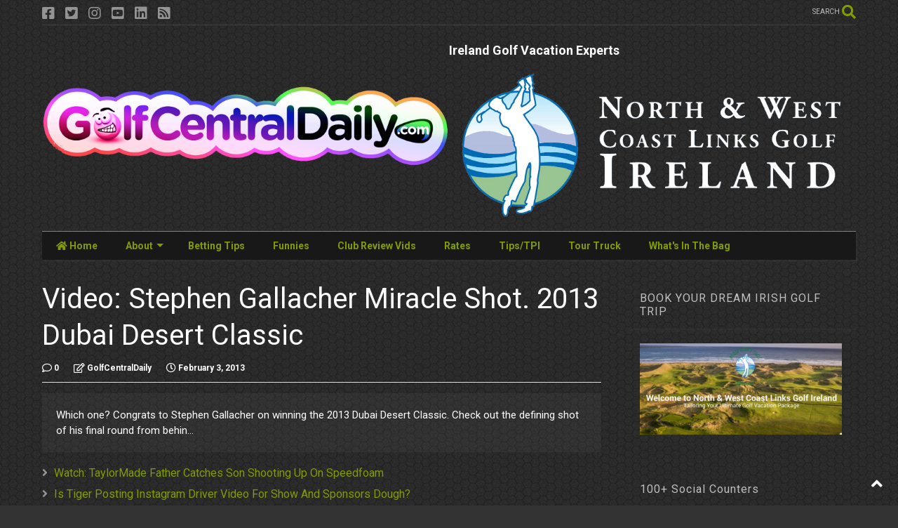

--- FILE ---
content_type: text/javascript; charset=UTF-8
request_url: https://www.golfcentraldaily.com/feeds/posts/default/-/Video?max-results=4&start-index=265&alt=json-in-script&callback=jQuery224031950656225435003_1768880389537&_=1768880389538
body_size: 10204
content:
// API callback
jQuery224031950656225435003_1768880389537({"version":"1.0","encoding":"UTF-8","feed":{"xmlns":"http://www.w3.org/2005/Atom","xmlns$openSearch":"http://a9.com/-/spec/opensearchrss/1.0/","xmlns$blogger":"http://schemas.google.com/blogger/2008","xmlns$georss":"http://www.georss.org/georss","xmlns$gd":"http://schemas.google.com/g/2005","xmlns$thr":"http://purl.org/syndication/thread/1.0","id":{"$t":"tag:blogger.com,1999:blog-7321519672776175452"},"updated":{"$t":"2026-01-16T00:46:38.344+00:00"},"category":[{"term":"Video"},{"term":"2013 Video"},{"term":"funny"},{"term":"2013 funny"},{"term":"bet"},{"term":"witb"},{"term":"what's in the bag"},{"term":"satire"},{"term":"Parody"},{"term":"Betting Tips"},{"term":"whats in the bag"},{"term":"Donal Hughes"},{"term":"Irish Examiner"},{"term":"Golf Betting"},{"term":"Golf Humour"},{"term":"Spindoctor"},{"term":"Golf Funny"},{"term":"Donal+Hughes"},{"term":"Tiger Woods"},{"term":"Golf Personality"},{"term":"Golf+Humour"},{"term":"Golf Tips"},{"term":"Golf+Funny"},{"term":"golf betting tips"},{"term":"Dr and the Medic"},{"term":"In the bag"},{"term":"equipment"},{"term":"Ryder Cup"},{"term":"masters"},{"term":"on the tour truck"},{"term":"wayne's world of fitness"},{"term":"betting"},{"term":"tiger woods dvd torrent downlaod"},{"term":"tiger woods wii torrent"},{"term":"Course Review"},{"term":"Funny golf ad"},{"term":"Rory McIlroy"},{"term":"european tour golf tips"},{"term":"tiger woods instruction dvd torrent"},{"term":"us open"},{"term":"ben hogan full dvd  torrent"},{"term":"best golf torrents"},{"term":"humour"},{"term":"wayne o'callaghan golf"},{"term":"Padraig Harrington"},{"term":"bet your balls"},{"term":"boylesports golf tips"},{"term":"golf predictions"},{"term":"golfcentraldaily"},{"term":"hot equipment"},{"term":"paddypower golf tips"},{"term":"secrets of the short game torrent"},{"term":"Shane Lowry"},{"term":"augusta"},{"term":"derek murray"},{"term":"driving tips"},{"term":"final round highlights"},{"term":"foregolf"},{"term":"rory mcilroy witb"},{"term":"secrets of the short game torrent download"},{"term":"setanta golf"},{"term":"the masters"},{"term":"what's in the bag Rory McIlory"},{"term":"Dustin Johnson"},{"term":"Free Golf"},{"term":"Golfing Legend"},{"term":"How it's made"},{"term":"Ireland"},{"term":"Jon Rahm"},{"term":"Killeen Castle"},{"term":"Lough Erne Golf Resort"},{"term":"Masters Champion"},{"term":"PGA tour betting"},{"term":"foregolf.ie"},{"term":"free setanta sports quiz"},{"term":"game improvement tip"},{"term":"golf"},{"term":"pga tour highlights 2010"},{"term":"quail hollow"},{"term":"sergio"},{"term":"sergio garcia witb"},{"term":"tailored shorts"},{"term":"what's in the bag Tiger Woods"},{"term":"2010 us masters"},{"term":"3 irish open; spindoctor"},{"term":"Estoril Open Betting"},{"term":"Harrington Vs McIlroy"},{"term":"K Club Smurfit Course Review"},{"term":"Killeen Castle Fourball Voucher"},{"term":"LIV Golf"},{"term":"Lesson"},{"term":"Nike"},{"term":"Phil Bonham"},{"term":"R9 Driver"},{"term":"Rick Veitch"},{"term":"Rules of golf quiz"},{"term":"Shell Houston Open"},{"term":"Tiger Woods witb"},{"term":"Titleist"},{"term":"Tour Truck"},{"term":"US Masters 2010"},{"term":"Y.E. Yang"},{"term":"ballinrobe golf club"},{"term":"baltray"},{"term":"bloggy underfoot the spindoctor's view"},{"term":"boo"},{"term":"classic"},{"term":"darren clarke"},{"term":"european tour golf"},{"term":"gareth maybin"},{"term":"golf holiday"},{"term":"golf odds"},{"term":"golf vacation"},{"term":"golfcentral daily facebook"},{"term":"holly sonders"},{"term":"irish open"},{"term":"k club"},{"term":"kenny perry"},{"term":"lough erne course review"},{"term":"monty"},{"term":"pga show demo day"},{"term":"ryder cup team selection"},{"term":"sergio garcia"},{"term":"shaft skinz"},{"term":"south africa"},{"term":"the open"},{"term":"tiger"},{"term":"tpi fitness"},{"term":"trevor immelman"},{"term":"us masters"},{"term":"us open blog"},{"term":"us tour betting tips"},{"term":"uspga tour tips"},{"term":"what"},{"term":"2009 season golf highlights"},{"term":"2010 masters highlights"},{"term":"2010 witb Ian Poulter"},{"term":"2014 Volvo Golf Champions Betting Tips and Expert Picks"},{"term":"2024 Masters"},{"term":"3 irish open tips"},{"term":"430 metre par 3"},{"term":"Acushnet"},{"term":"Alvaro Quiros"},{"term":"Alvaro Quiros - konica minolta biz hub swing vision"},{"term":"Amendoeira Review"},{"term":"Andy Campbell"},{"term":"Anthony Kim witb"},{"term":"Anthony Wall"},{"term":"Appleby"},{"term":"Arnold Palmer Invitaional and Andalucia Open Betting Tips"},{"term":"BMW PGA Championship 2010"},{"term":"BMW PGA Championship Tips"},{"term":"Ballantine's Championship Final Round Results"},{"term":"Ben hogan"},{"term":"Best golf tips"},{"term":"Bob Hope Classic Final Round Highlights 2010"},{"term":"Bob Menery"},{"term":"Byron Nelson Tips"},{"term":"Camillo Villegas"},{"term":"Camillo Villegas witb"},{"term":"Camilo Villegas Spiderman"},{"term":"Castano"},{"term":"Castleknock Review"},{"term":"Chris Wood witb"},{"term":"Cyprus Golf"},{"term":"Daniel Gendreau"},{"term":"Darren Clarke and Lee Westwood Golf Clinic Video"},{"term":"David Glynn"},{"term":"Dizzee Rascal"},{"term":"Doonbeg"},{"term":"Dr"},{"term":"Duelling Drivers"},{"term":"Each Way Golf Betting Picks"},{"term":"Eamonn Kenneally"},{"term":"Estes"},{"term":"European Tour golf betting tips"},{"term":"European Tour: 2010 Abu Dhabi golf championship final round highlights"},{"term":"Footjoy"},{"term":"Forsyth"},{"term":"Fred Couples witb 2010"},{"term":"Funny pic"},{"term":"Fuuny"},{"term":"Gary Boyd"},{"term":"Genesis Open"},{"term":"Genzon course review"},{"term":"Golf Morocco"},{"term":"Golf Vacations Ireland"},{"term":"Golf betting predictions"},{"term":"HIdeki"},{"term":"Happy Gilmore"},{"term":"Hogan's 5 lessons"},{"term":"Ian Poulter Fun"},{"term":"Ian poulter barclays singapore open"},{"term":"Irish amateur golf"},{"term":"Irish senior's open 2010"},{"term":"JB Carr"},{"term":"Jack Nicklaus"},{"term":"Jack Nicklaus Video"},{"term":"Jim Nantz"},{"term":"Jimenezd"},{"term":"Joe Carr"},{"term":"John Daly"},{"term":"John Patrick Daly"},{"term":"Johnny O'Shea"},{"term":"Jose Manuel Lara"},{"term":"K C"},{"term":"K Club Ryder Cup Memories"},{"term":"Kelan MacDonagh"},{"term":"Lee Valley Scratch Cup"},{"term":"Legends Golf Resort"},{"term":"Lorena ochoa"},{"term":"Louis Copeland"},{"term":"Luke Donald"},{"term":"Luke Donald witb"},{"term":"Markus Brier"},{"term":"Martin Greeves"},{"term":"Martin Kaymer"},{"term":"Masters Immelman"},{"term":"Masters of Their Universe"},{"term":"Natalie Gulbis Stretching"},{"term":"Niall Gorey_Irish Amateur witb 2010"},{"term":"Oceanico Faldo Course"},{"term":"Oceanico O'Connor Course"},{"term":"Oceanico Review"},{"term":"Oceanico portugal golf holiday"},{"term":"PGA Tou"},{"term":"Padraig Harrington 2010 Masters Interview"},{"term":"Padraig Harrington Equipment Wilson Staff"},{"term":"Patrick Reed"},{"term":"Paul Cutler"},{"term":"Paul Dunne"},{"term":"Pebble Beach Pro  Am 2010"},{"term":"Phil Mickelson vid"},{"term":"Phil Mickelson witb"},{"term":"Phoenix Open 2010"},{"term":"Platinum One"},{"term":"Portugal Masters Betting Tips"},{"term":"Press conference"},{"term":"Pro V1"},{"term":"Pro V1x"},{"term":"Qatar Masters Golf 2010 betting tips"},{"term":"Richard Green"},{"term":"Rob Hogan"},{"term":"Robin Williams Golf Pure Comedy Gold"},{"term":"Rory McIlroy Konica Minolta Slow Mo Swing Vision"},{"term":"Santa Sack Golf Christmas Present Ideas Donal Hughes Spindoctor Irish Examiner"},{"term":"Seam Barry"},{"term":"Seve"},{"term":"Shell Houston Open Betting"},{"term":"Solheim Cup"},{"term":"Sppedgolf"},{"term":"Stephen Riley"},{"term":"Stewart Cink witb"},{"term":"Storm"},{"term":"Stricker"},{"term":"The Duel On the Lough"},{"term":"The Lough Erne Challenge"},{"term":"The players championship"},{"term":"Tiger Woods Bethpage 2002"},{"term":"Tiger Woods Caddyshack Video"},{"term":"Tiger attack"},{"term":"Top european tour tipster"},{"term":"US Masters 2010 Betting Preview"},{"term":"US Masters Golf 2010 Betting Tips"},{"term":"US PGA Champion 2010"},{"term":"US masters betting post mortem"},{"term":"Uro Club"},{"term":"Valderrama"},{"term":"Vijay"},{"term":"Vijay and Boo Ad"},{"term":"Vilamoura Golf"},{"term":"What's In Fred Couples Bag 2010"},{"term":"What's In the Bag 2010 Fred Couples"},{"term":"What's in the bag ernie els"},{"term":"What’s In The Bag 2010 Rickie Fowler"},{"term":"Women's British Open Awards"},{"term":"Yang's Hybrid"},{"term":"accenture match play 2010 tips"},{"term":"anders hansen witb"},{"term":"andy roberts"},{"term":"angel cabrera witb"},{"term":"anthony hopkins talks about the USPGA on Sky HD"},{"term":"anthony kim"},{"term":"april fools golf"},{"term":"aqua-man"},{"term":"avantha masters 2010 final round highlights"},{"term":"avantha masters betting tips"},{"term":"baddeley"},{"term":"barack obama pic funny"},{"term":"ben curtis witb"},{"term":"betfair"},{"term":"betfair ballentine's championship 2010  golf betting tips"},{"term":"betfair golf tips"},{"term":"betfair verizon heritage betting tips"},{"term":"bettng tips"},{"term":"bmw international open tips"},{"term":"brent graham"},{"term":"british open 2010 qualifying"},{"term":"british open tips"},{"term":"cabrera"},{"term":"canadian open"},{"term":"catalunya"},{"term":"cheap green fees"},{"term":"china open"},{"term":"chuck couch"},{"term":"cleveland niblick review"},{"term":"colonial betting tips"},{"term":"crystal swing"},{"term":"danny willett"},{"term":"darren clarke porsche"},{"term":"darren clarke taylormade setanta ryder cup oceanico faldo dc60 golf irish open"},{"term":"darren clarke what's in the bag"},{"term":"darren clarke witb"},{"term":"davis"},{"term":"day 4 highlights"},{"term":"dc60"},{"term":"draft kings"},{"term":"draft kngs"},{"term":"dubai desert classic 2010"},{"term":"dubai desert classic betting preview"},{"term":"dubai world championship preview"},{"term":"dustin"},{"term":"each way betting"},{"term":"edfors"},{"term":"european Tour"},{"term":"european open betting tips"},{"term":"european tour highlights"},{"term":"european tour live scoring"},{"term":"european tour odds"},{"term":"fail"},{"term":"faldo"},{"term":"film"},{"term":"final round"},{"term":"fitness"},{"term":"floyd"},{"term":"footjoy icons"},{"term":"funny golf news"},{"term":"funny golf pic"},{"term":"funny golf video"},{"term":"funny."},{"term":"garia"},{"term":"golf betting strategy"},{"term":"golf central"},{"term":"golf channel"},{"term":"golf course review"},{"term":"golf digest"},{"term":"golf glider"},{"term":"golf ireland"},{"term":"golf live event"},{"term":"golf resort"},{"term":"golf shaft stiffness scale"},{"term":"golfcentraldaily.com"},{"term":"graeme mcdowell witb"},{"term":"harrington suit"},{"term":"he drinks tequila"},{"term":"highlights"},{"term":"hoch"},{"term":"ian poulter video"},{"term":"irish examiner golf"},{"term":"irish examiner golf spindoctor"},{"term":"jimmy kimmel"},{"term":"joburg Open tips"},{"term":"kenny perry witb"},{"term":"kevin phelan"},{"term":"langer"},{"term":"lanzarote golf"},{"term":"lee valley betting preview"},{"term":"lee westwood witb"},{"term":"letter to shane lowry"},{"term":"louis oosthuizen witb"},{"term":"madrid masters tips"},{"term":"make the putt bra"},{"term":"marcus fraser"},{"term":"mark brown"},{"term":"masters weather"},{"term":"matteo manassero"},{"term":"mcginley"},{"term":"mcgrane"},{"term":"memorial tips"},{"term":"mikael lundeberg"},{"term":"mizuno"},{"term":"monty moobs"},{"term":"munster"},{"term":"must have golf gear"},{"term":"new nike tiger woods commercial with father"},{"term":"nick watney witb"},{"term":"nike SQ Dymo2 str8-Fit Driver"},{"term":"nike tiger father"},{"term":"norman"},{"term":"northern trust open 2010 final round highlights"},{"term":"olazabal"},{"term":"open de espana"},{"term":"pablo martin"},{"term":"pelz"},{"term":"pga"},{"term":"pga championship"},{"term":"pga show demo day rory mcilroy donal hughes mike dobbyn irish examiner spindoctor"},{"term":"phil mickelson"},{"term":"postmortem"},{"term":"poulter"},{"term":"premier-licensing"},{"term":"president's cup"},{"term":"prointhebag"},{"term":"qatar Masters 2010"},{"term":"quail hollow betting tips 2010"},{"term":"rbc heritage"},{"term":"retire"},{"term":"rex hoggard"},{"term":"richie ramsey controversial"},{"term":"ricky barnes funny"},{"term":"robocup"},{"term":"roe"},{"term":"ron sirak"},{"term":"rory leonard what's in the bag"},{"term":"rory leonard witb"},{"term":"ross fisher witb"},{"term":"shell houston open 2010 final round highlights"},{"term":"shell houston open 2010 prediction"},{"term":"shingo"},{"term":"simon cowell on golf"},{"term":"simon dyson witb"},{"term":"skinz"},{"term":"sky sports golf"},{"term":"speedgolf"},{"term":"srixon z star ball review"},{"term":"st jude classic tips"},{"term":"stack and tilt"},{"term":"stats"},{"term":"str8-fit driver"},{"term":"stuart appleby witb"},{"term":"stunt"},{"term":"sungjae Im WITB"},{"term":"the adare manor golf challenge"},{"term":"tiger rubik cube"},{"term":"tiger vanity fair"},{"term":"tiger woods isleworth espn interview with Tom Ronaldi March 21st 2010"},{"term":"tiger woods plate collection"},{"term":"tiger woods song"},{"term":"tiger woods spotted sex addiction clinic hattiesburg mississippi"},{"term":"tiger woods what's in the bag"},{"term":"tiger woods wins british open"},{"term":"time to golf"},{"term":"tom watson clinic"},{"term":"tommy fleetwood"},{"term":"tony q'aja"},{"term":"tour warp"},{"term":"training aid"},{"term":"travelers championship tips"},{"term":"us master betting results"},{"term":"us masters 2010 green jacket awards"},{"term":"us pga tour"},{"term":"valero texas open 2010 betting tips"},{"term":"valero texas open tips"},{"term":"verizon heritage"},{"term":"videom funny"},{"term":"wales open tips"},{"term":"weird golf news"},{"term":"wells fargo"},{"term":"west of ireland golf 2010"},{"term":"westwood"},{"term":"westwood suit"},{"term":"wgc ca championship 2010 tips"},{"term":"what's in angel cabrera's bag"},{"term":"what's in lee westwood's bag"},{"term":"what's in peter lawrie's bag"},{"term":"what's in ross fisher's bag"},{"term":"what's in simon dyson's bag"},{"term":"what's in the bag 2010 Charl Schwartzel"},{"term":"what's in the bag 2010 Cian Curley"},{"term":"what's in the bag 2010 Louis Oosthuizen"},{"term":"what's in the bag 2010 Matteo Manassero"},{"term":"what's in the bag 2010 Rhys Davies"},{"term":"what's in the bag 2010 Y.E. Yang"},{"term":"what's in the bag Justin Rose"},{"term":"what's in the bag Kenny Perry"},{"term":"what's in the bag Patrick Reed"},{"term":"what's in the bag angel cabrera"},{"term":"what's in the bag nick dougherty"},{"term":"what's in the bag ross fisher"},{"term":"what's in the bag simon dyson"},{"term":"what's in the bag stuart appleby"},{"term":"what'sin the bag"},{"term":"winter golf special offers"},{"term":"witb 2010 Ross Fisher"},{"term":"witb Francesco Molinari 2010"},{"term":"witb Jim Furyk 2010"},{"term":"witb Peter Lawrie 2010"},{"term":"witb edoardo molinari 2010"},{"term":"witb matt kuchar 2010"},{"term":"witb rory mcilroy 2010"},{"term":"witb rory mcilroy 2012"},{"term":"woody austin"}],"title":{"type":"text","$t":"GolfCentralDaily | Golf Parody Fun Gossip Jokes Betting Tips"},"subtitle":{"type":"html","$t":"Uncensored Golf News - Golf Humour - Golf Satire - Golf Betting Tips - What's In The Bag - Golf Equipment News -  PGA Tour - European Tour - GolfBabes - Golf Highlights - Not The Golf Channel - Course Reviews - Tour Diary - Rory McIlroy News - Tiger Woods News"},"link":[{"rel":"http://schemas.google.com/g/2005#feed","type":"application/atom+xml","href":"https:\/\/www.golfcentraldaily.com\/feeds\/posts\/default"},{"rel":"self","type":"application/atom+xml","href":"https:\/\/www.blogger.com\/feeds\/7321519672776175452\/posts\/default\/-\/Video?alt=json-in-script\u0026start-index=265\u0026max-results=4"},{"rel":"alternate","type":"text/html","href":"https:\/\/www.golfcentraldaily.com\/search\/label\/Video"},{"rel":"hub","href":"http://pubsubhubbub.appspot.com/"},{"rel":"previous","type":"application/atom+xml","href":"https:\/\/www.blogger.com\/feeds\/7321519672776175452\/posts\/default\/-\/Video\/-\/Video?alt=json-in-script\u0026start-index=261\u0026max-results=4"},{"rel":"next","type":"application/atom+xml","href":"https:\/\/www.blogger.com\/feeds\/7321519672776175452\/posts\/default\/-\/Video\/-\/Video?alt=json-in-script\u0026start-index=269\u0026max-results=4"}],"author":[{"name":{"$t":"GolfCentralDaily"},"uri":{"$t":"http:\/\/www.blogger.com\/profile\/07701580566077478087"},"email":{"$t":"noreply@blogger.com"},"gd$image":{"rel":"http://schemas.google.com/g/2005#thumbnail","width":"16","height":"16","src":"https:\/\/img1.blogblog.com\/img\/b16-rounded.gif"}}],"generator":{"version":"7.00","uri":"http://www.blogger.com","$t":"Blogger"},"openSearch$totalResults":{"$t":"1033"},"openSearch$startIndex":{"$t":"265"},"openSearch$itemsPerPage":{"$t":"4"},"entry":[{"id":{"$t":"tag:blogger.com,1999:blog-7321519672776175452.post-7982408299724398853"},"published":{"$t":"2017-10-26T08:30:00.000+01:00"},"updated":{"$t":"2017-10-26T08:30:25.557+01:00"},"category":[{"scheme":"http://www.blogger.com/atom/ns#","term":"Video"}],"title":{"type":"text","$t":"Video: European Tour Omit Russell Knox From WGC HSBC Teaser Prompting Twitter Bants"},"content":{"type":"html","$t":"It was only when Russell Knox retweeted the European Tour's WGC HSBC teaser that I picked up on the fact that European Tour had completely ignored him in the video.\u003Cbr \/\u003E\n\u003Cbr \/\u003E\n\u003Cdiv class=\"separator\" style=\"clear: both; text-align: center;\"\u003E\n\u003Ca href=\"https:\/\/blogger.googleusercontent.com\/img\/b\/R29vZ2xl\/AVvXsEgTeKRPPj9taZAPcqmUfyuucQmphaPXuSLIXFrvoTMU-hSJqHdynWR6wIw_pHP7-gXFSrsAxiuFMb8jCH-bmvnDaaHNYd5w6MsabCF6q7dMETaH4zTV_PDVeOaVweUeWQR0jlhooBJQV8g\/s1600\/knox+omission.png\" imageanchor=\"1\" style=\"margin-left: 1em; margin-right: 1em;\"\u003E\u003Cimg border=\"0\" data-original-height=\"353\" data-original-width=\"640\" src=\"https:\/\/blogger.googleusercontent.com\/img\/b\/R29vZ2xl\/AVvXsEgTeKRPPj9taZAPcqmUfyuucQmphaPXuSLIXFrvoTMU-hSJqHdynWR6wIw_pHP7-gXFSrsAxiuFMb8jCH-bmvnDaaHNYd5w6MsabCF6q7dMETaH4zTV_PDVeOaVweUeWQR0jlhooBJQV8g\/s1600\/knox+omission.png\" \/\u003E\u003C\/a\u003E\u003C\/div\u003E\n\u003Cbr \/\u003E\n\u003Cbr \/\u003E\nIt goes 2013 Dustin Johnson, 2014 Bubba Watson and 2016 Hideki Matsuyama with no mention of Knox.\u003Cbr \/\u003E\n\u003Cbr \/\u003E\n\u003Cblockquote class=\"twitter-video\" data-lang=\"en\"\u003E\n\u003Cdiv dir=\"ltr\" lang=\"en\"\u003E\nWelcome to Day 1...\u003Ca href=\"https:\/\/twitter.com\/hashtag\/HSBCChampions?src=hash\u0026amp;ref_src=twsrc%5Etfw\"\u003E#HSBCChampions\u003C\/a\u003E \u003Ca href=\"https:\/\/t.co\/OZ0mmvGeXW\"\u003Epic.twitter.com\/OZ0mmvGeXW\u003C\/a\u003E\u003C\/div\u003E\n— The European Tour (@EuropeanTour) \u003Ca href=\"https:\/\/twitter.com\/EuropeanTour\/status\/923325570334670848?ref_src=twsrc%5Etfw\"\u003EOctober 25, 2017\u003C\/a\u003E\u003C\/blockquote\u003E\n\u003Cscript async=\"\" charset=\"utf-8\" src=\"https:\/\/platform.twitter.com\/widgets.js\"\u003E\u003C\/script\u003E\u003Cbr \/\u003E\n\u003Cbr \/\u003E\nHe wasn't happy. Russell tweeted.\u003Cbr \/\u003E\n\u003Cbr \/\u003E\n\u003Cdiv class=\"separator\" style=\"clear: both; text-align: center;\"\u003E\n\u003Ca href=\"https:\/\/blogger.googleusercontent.com\/img\/b\/R29vZ2xl\/AVvXsEgun1mBZkrBUDRyOQmPeUFbHLj1mH8AQvF9z9IiPHO7CgRXj9FVyb1g5l6ka8YmH6UKTuG3b1L2iCW0ckP04RsoEBqnNLpjQiYGwull8Egq2LrSuoHDJoTUKxA1Kn2PFGQusuQxoUq5zwU\/s1600\/knox+tweet.png\" imageanchor=\"1\" style=\"margin-left: 1em; margin-right: 1em;\"\u003E\u003Cimg border=\"0\" data-original-height=\"249\" data-original-width=\"640\" src=\"https:\/\/blogger.googleusercontent.com\/img\/b\/R29vZ2xl\/AVvXsEgun1mBZkrBUDRyOQmPeUFbHLj1mH8AQvF9z9IiPHO7CgRXj9FVyb1g5l6ka8YmH6UKTuG3b1L2iCW0ckP04RsoEBqnNLpjQiYGwull8Egq2LrSuoHDJoTUKxA1Kn2PFGQusuQxoUq5zwU\/s1600\/knox+tweet.png\" \/\u003E\u003C\/a\u003E\u003C\/div\u003E\n\u003Cbr \/\u003E\n\u003Cbr \/\u003E\nIn fairness to the Tour, they were quick to reply with a gif.\u003Cbr \/\u003E\n\u003Cbr \/\u003E\n\u003Cdiv class=\"separator\" style=\"clear: both; text-align: center;\"\u003E\n\u003Ca href=\"https:\/\/blogger.googleusercontent.com\/img\/b\/R29vZ2xl\/AVvXsEjVveoD3A7xZwabPeO6Bh48c0b7ow_ngheCDWoPshewYQpKR1BmeKpwGDBbqH4RYXlsqkdQ9BRE7jvJtBM-d6nfch8ndjZQMNzbA5Nz9f3tgsJP1KXLmol4k6SrC_DvXvTmxpD8qVt9oik\/s1600\/knox+tweet+2.png\" imageanchor=\"1\" style=\"margin-left: 1em; margin-right: 1em;\"\u003E\u003Cimg border=\"0\" data-original-height=\"761\" data-original-width=\"640\" src=\"https:\/\/blogger.googleusercontent.com\/img\/b\/R29vZ2xl\/AVvXsEjVveoD3A7xZwabPeO6Bh48c0b7ow_ngheCDWoPshewYQpKR1BmeKpwGDBbqH4RYXlsqkdQ9BRE7jvJtBM-d6nfch8ndjZQMNzbA5Nz9f3tgsJP1KXLmol4k6SrC_DvXvTmxpD8qVt9oik\/s1600\/knox+tweet+2.png\" \/\u003E\u003C\/a\u003E\u003C\/div\u003E\n\u003Cbr \/\u003E\n\u003Cbr \/\u003E\n\u003Cbr \/\u003E\nJoin the\u0026nbsp;\u003Ca href=\"https:\/\/www.facebook.com\/pages\/Golfcentral-Daily\/731385656972053\" target=\"_blank\"\u003EGolfCentralDaily community on Facebook Here\u003C\/a\u003E\u0026nbsp;and on\u0026nbsp;\u003Ca href=\"https:\/\/twitter.com\/golfcentraldoc\" target=\"_blank\"\u003ETwitter Here\u003C\/a\u003E.  \u003Ca class=\"twitter-follow-button\" data-show-count=\"true\" data-size=\"medium\" href=\"https:\/\/twitter.com\/golfcentraldoc\"\u003EFollow @golfcentraldoc\u003C\/a\u003E \u003Cscript\u003E!function(d,s,id){var js,fjs=d.getElementsByTagName(s)[0];if(!d.getElementById(id)){js=d.createElement(s);js.id=id;js.src=\"\/\/platform.twitter.com\/widgets.js\";fjs.parentNode.insertBefore(js,fjs);}}(document,\"script\",\"twitter-wjs\");\u003C\/script\u003E  \u003Cbr \/\u003E\n\u003Cdiv class=\"separator\" style=\"clear: both; text-align: center;\"\u003E\n\u003Ca href=\"https:\/\/twitter.com\/golfcentraldoc\" imageanchor=\"1\" style=\"margin-left: 1em; margin-right: 1em;\"\u003E\u003Cimg border=\"0\" height=\"73\" src=\"https:\/\/blogger.googleusercontent.com\/img\/b\/R29vZ2xl\/AVvXsEi7_ZJ7_xEIASaG5pArnTHoYcQ68rvFFRvHjrlV_0fskHDOFgp2z319Lz5d30RUne1vsSpWultFsX2ykfB_ppdhIq2CzToq08ruX5zQFM___Fp5RR2HNiWCvxu8-tfh8LBPKofJycLMUCkX\/s320\/twitter+button.jpg\" width=\"320\" \/\u003E\u003C\/a\u003E\u003C\/div\u003E\n"},"link":[{"rel":"replies","type":"application/atom+xml","href":"https:\/\/www.golfcentraldaily.com\/feeds\/7982408299724398853\/comments\/default","title":"Post Comments"},{"rel":"replies","type":"text/html","href":"https:\/\/www.golfcentraldaily.com\/2017\/10\/video-european-tour-omit-russell-knox.html#comment-form","title":"0 Comments"},{"rel":"edit","type":"application/atom+xml","href":"https:\/\/www.blogger.com\/feeds\/7321519672776175452\/posts\/default\/7982408299724398853"},{"rel":"self","type":"application/atom+xml","href":"https:\/\/www.blogger.com\/feeds\/7321519672776175452\/posts\/default\/7982408299724398853"},{"rel":"alternate","type":"text/html","href":"https:\/\/www.golfcentraldaily.com\/2017\/10\/video-european-tour-omit-russell-knox.html","title":"Video: European Tour Omit Russell Knox From WGC HSBC Teaser Prompting Twitter Bants"}],"author":[{"name":{"$t":"GolfCentralDaily"},"uri":{"$t":"http:\/\/www.blogger.com\/profile\/07701580566077478087"},"email":{"$t":"noreply@blogger.com"},"gd$image":{"rel":"http://schemas.google.com/g/2005#thumbnail","width":"16","height":"16","src":"https:\/\/img1.blogblog.com\/img\/b16-rounded.gif"}}],"media$thumbnail":{"xmlns$media":"http://search.yahoo.com/mrss/","url":"https:\/\/blogger.googleusercontent.com\/img\/b\/R29vZ2xl\/AVvXsEgTeKRPPj9taZAPcqmUfyuucQmphaPXuSLIXFrvoTMU-hSJqHdynWR6wIw_pHP7-gXFSrsAxiuFMb8jCH-bmvnDaaHNYd5w6MsabCF6q7dMETaH4zTV_PDVeOaVweUeWQR0jlhooBJQV8g\/s72-c\/knox+omission.png","height":"72","width":"72"},"thr$total":{"$t":"0"}},{"id":{"$t":"tag:blogger.com,1999:blog-7321519672776175452.post-394229072625693662"},"published":{"$t":"2017-10-19T09:24:00.000+01:00"},"updated":{"$t":"2017-10-19T09:24:29.307+01:00"},"category":[{"scheme":"http://www.blogger.com/atom/ns#","term":"funny"},{"scheme":"http://www.blogger.com/atom/ns#","term":"Video"}],"title":{"type":"text","$t":"Watch: TaylorMade Father Catches Son Shooting Up On Speedfoam"},"content":{"type":"html","$t":"This review from \u003Ca href=\"https:\/\/www.youtube.com\/channel\/UC-DLf-HLfKSbSEOHljhdPpA\/videos\" target=\"_blank\"\u003EFried Eggs Golf\u003C\/a\u003E popped on one of my timelines today and I'm glad it did. \u0026nbsp;It's absolutely brilliant!\u003Cbr \/\u003E\n\u003Cbr \/\u003E\n\u003Cdiv class=\"separator\" style=\"clear: both; text-align: center;\"\u003E\n\u003Ca href=\"https:\/\/blogger.googleusercontent.com\/img\/b\/R29vZ2xl\/AVvXsEj24R0UrMzLJBmWzcJq5ALY6f1T5MKYvpPXp7ezUqbcbHnpyXY1aPKGfpZPS1low0r9DBjh9Ik1abNjL-tDdDZ8JuGn3ZiP0avr17ctx5nrd8UZViPYazcNuu8yuYH0Ds7BoeWzcq5Qdrs\/s1600\/p790+fried+eggs.png\" imageanchor=\"1\" style=\"margin-left: 1em; margin-right: 1em;\"\u003E\u003Cimg border=\"0\" data-original-height=\"351\" data-original-width=\"640\" src=\"https:\/\/blogger.googleusercontent.com\/img\/b\/R29vZ2xl\/AVvXsEj24R0UrMzLJBmWzcJq5ALY6f1T5MKYvpPXp7ezUqbcbHnpyXY1aPKGfpZPS1low0r9DBjh9Ik1abNjL-tDdDZ8JuGn3ZiP0avr17ctx5nrd8UZViPYazcNuu8yuYH0Ds7BoeWzcq5Qdrs\/s1600\/p790+fried+eggs.png\" \/\u003E\u003C\/a\u003E\u003C\/div\u003E\n\u003Cbr \/\u003E\n\u003Cbr \/\u003E\nAs somebody who reviews clubs on video for a living, I know how hard it is to make them different and interesting. But this guy, Randy I think his name is, is on a different level!!\u003Cbr \/\u003E\n\u003Cbr \/\u003E\nEnjoy.\u003Cbr \/\u003E\n\u003Cbr \/\u003E\n\u003Ciframe allowfullscreen=\"\" frameborder=\"0\" height=\"315\" src=\"https:\/\/www.youtube.com\/embed\/N_1AoeUxTWM\" width=\"560\"\u003E\u003C\/iframe\u003E\u003Cbr \/\u003E\n\u003Cbr \/\u003E\nJoin the\u0026nbsp;\u003Ca href=\"https:\/\/www.facebook.com\/pages\/Golfcentral-Daily\/731385656972053\" target=\"_blank\"\u003EGolfCentralDaily community on Facebook Here\u003C\/a\u003E\u0026nbsp;and on\u0026nbsp;\u003Ca href=\"https:\/\/twitter.com\/golfcentraldoc\" target=\"_blank\"\u003ETwitter Here\u003C\/a\u003E.  \u003Ca class=\"twitter-follow-button\" data-show-count=\"true\" data-size=\"medium\" href=\"https:\/\/twitter.com\/golfcentraldoc\"\u003EFollow @golfcentraldoc\u003C\/a\u003E \u003Cscript\u003E!function(d,s,id){var js,fjs=d.getElementsByTagName(s)[0];if(!d.getElementById(id)){js=d.createElement(s);js.id=id;js.src=\"\/\/platform.twitter.com\/widgets.js\";fjs.parentNode.insertBefore(js,fjs);}}(document,\"script\",\"twitter-wjs\");\u003C\/script\u003E  \u003Cbr \/\u003E\n\u003Cdiv class=\"separator\" style=\"clear: both; text-align: center;\"\u003E\n\u003Ca href=\"https:\/\/twitter.com\/golfcentraldoc\" imageanchor=\"1\" style=\"margin-left: 1em; margin-right: 1em;\"\u003E\u003Cimg border=\"0\" height=\"73\" src=\"https:\/\/blogger.googleusercontent.com\/img\/b\/R29vZ2xl\/AVvXsEi7_ZJ7_xEIASaG5pArnTHoYcQ68rvFFRvHjrlV_0fskHDOFgp2z319Lz5d30RUne1vsSpWultFsX2ykfB_ppdhIq2CzToq08ruX5zQFM___Fp5RR2HNiWCvxu8-tfh8LBPKofJycLMUCkX\/s320\/twitter+button.jpg\" width=\"320\" \/\u003E\u003C\/a\u003E\u003C\/div\u003E\n"},"link":[{"rel":"replies","type":"application/atom+xml","href":"https:\/\/www.golfcentraldaily.com\/feeds\/394229072625693662\/comments\/default","title":"Post Comments"},{"rel":"replies","type":"text/html","href":"https:\/\/www.golfcentraldaily.com\/2017\/10\/genius-tayloramde-p790-review.html#comment-form","title":"0 Comments"},{"rel":"edit","type":"application/atom+xml","href":"https:\/\/www.blogger.com\/feeds\/7321519672776175452\/posts\/default\/394229072625693662"},{"rel":"self","type":"application/atom+xml","href":"https:\/\/www.blogger.com\/feeds\/7321519672776175452\/posts\/default\/394229072625693662"},{"rel":"alternate","type":"text/html","href":"https:\/\/www.golfcentraldaily.com\/2017\/10\/genius-tayloramde-p790-review.html","title":"Watch: TaylorMade Father Catches Son Shooting Up On Speedfoam"}],"author":[{"name":{"$t":"GolfCentralDaily"},"uri":{"$t":"http:\/\/www.blogger.com\/profile\/07701580566077478087"},"email":{"$t":"noreply@blogger.com"},"gd$image":{"rel":"http://schemas.google.com/g/2005#thumbnail","width":"16","height":"16","src":"https:\/\/img1.blogblog.com\/img\/b16-rounded.gif"}}],"media$thumbnail":{"xmlns$media":"http://search.yahoo.com/mrss/","url":"https:\/\/blogger.googleusercontent.com\/img\/b\/R29vZ2xl\/AVvXsEj24R0UrMzLJBmWzcJq5ALY6f1T5MKYvpPXp7ezUqbcbHnpyXY1aPKGfpZPS1low0r9DBjh9Ik1abNjL-tDdDZ8JuGn3ZiP0avr17ctx5nrd8UZViPYazcNuu8yuYH0Ds7BoeWzcq5Qdrs\/s72-c\/p790+fried+eggs.png","height":"72","width":"72"},"thr$total":{"$t":"0"}},{"id":{"$t":"tag:blogger.com,1999:blog-7321519672776175452.post-6434147909262022105"},"published":{"$t":"2017-10-16T14:17:00.001+01:00"},"updated":{"$t":"2017-10-16T14:30:30.691+01:00"},"category":[{"scheme":"http://www.blogger.com/atom/ns#","term":"Video"}],"title":{"type":"text","$t":"Is Tiger Posting Instagram Driver Video For Show And Sponsors Dough?"},"content":{"type":"html","$t":"Look nobody wants to see Tiger back playing again more than me but I'm becoming extremely sceptical about these Instagram swing videos.\u003Cbr \/\u003E\n\u003Cbr \/\u003E\nIs Tiger saying \"jeepers guys someone take a video of me quick hitting driver to show everyone how good I'm doing\"? Would he really do that?\u003Cbr \/\u003E\n\u003Cbr \/\u003E\n\u003Cdiv class=\"separator\" style=\"clear: both; text-align: center;\"\u003E\n\u003Ca href=\"https:\/\/blogger.googleusercontent.com\/img\/b\/R29vZ2xl\/AVvXsEjVvtWyDlUxvxiGo9hXjaPVUkrHEaX2t6HAt27Dy_04oMoxlLsAStfJaU42RGaliMHiSOSY4v1RObPousSXk97Xs7NvIqfLyoN_0TCqX2UDSeGsTCnhWThrc7-NMzxTNwID7d3vxpBRScU\/s1600\/tiger+driver.png\" imageanchor=\"1\" style=\"margin-left: 1em; margin-right: 1em;\"\u003E\u003Cimg border=\"0\" data-original-height=\"526\" data-original-width=\"640\" src=\"https:\/\/blogger.googleusercontent.com\/img\/b\/R29vZ2xl\/AVvXsEjVvtWyDlUxvxiGo9hXjaPVUkrHEaX2t6HAt27Dy_04oMoxlLsAStfJaU42RGaliMHiSOSY4v1RObPousSXk97Xs7NvIqfLyoN_0TCqX2UDSeGsTCnhWThrc7-NMzxTNwID7d3vxpBRScU\/s1600\/tiger+driver.png\" \/\u003E\u003C\/a\u003E\u003C\/div\u003E\n\u003Cbr \/\u003E\n\u003Cbr \/\u003E\nOr is Tiger honouring his sponsor commitments to TaylorMade (who \u003Ca href=\"http:\/\/www.golfcentraldaily.com\/2017\/10\/sergio-garcia-to-callaway.html\" target=\"_blank\"\u003Erecently dropped Sergio\u003C\/a\u003E in their cutbacks) and Nike by showcasing their products in the only way he can right now?\u003Cbr \/\u003E\n\u003Cbr \/\u003E\nRelated Post:\u0026nbsp;\u003Ca href=\"http:\/\/www.golfcentraldaily.com\/2017\/10\/gucci-mane-members-only-k-club.html\" target=\"_blank\"\u003EUS Rapper Films \"Murder Bitch Bullets Nigga\" Video At Unwitting Ryder Cup Venue\u003C\/a\u003E\u003Cbr \/\u003E\n\u003Cbr \/\u003E\nWoods did the \u003Ca href=\"http:\/\/www.golfcentraldaily.com\/2016\/02\/tiger-woods-posts-surprise-swing-video.html\" target=\"_blank\"\u003Eexact same video thing indoors in February 2016\u003C\/a\u003E after surgery and didn't look too pleased it back then.\u003Cbr \/\u003E\n\u003Cbr \/\u003E\nLike I said, great to see him swinging, (\u003Ca href=\"http:\/\/www.golfcentraldaily.com\/2017\/10\/video-tiger-woods-clinic.html\" target=\"_blank\"\u003Eand we did see him hit a solid iron shot at a clinic last week\u003C\/a\u003E) but I cant help but be sceptical about the motives here.\u003Cbr \/\u003E\n\u003Cbr \/\u003E\n\u003Cblockquote class=\"instagram-media\" data-instgrm-captioned=\"\" data-instgrm-version=\"7\" style=\"background: #fff; border-radius: 3px; border: 0; box-shadow: 0 0 1px 0 rgba(0 , 0 , 0 , 0.5) , 0 1px 10px 0 rgba(0 , 0 , 0 , 0.15); margin: 1px; max-width: 658px; padding: 0; width: 99.375%;\"\u003E\n\u003Cdiv style=\"padding: 8px;\"\u003E\n\u003Cdiv style=\"background: #F8F8F8; line-height: 0; margin-top: 40px; padding: 62.5% 0; text-align: center; width: 100%;\"\u003E\n\u003Cdiv style=\"background: url(data:image\/png; display: block; height: 44px; margin: 0 auto -44px; position: relative; top: -22px; width: 44px;\"\u003E\n\u003C\/div\u003E\n\u003C\/div\u003E\n\u003Cdiv style=\"margin: 8px 0 0 0; padding: 0 4px;\"\u003E\n\u003Ca href=\"https:\/\/www.instagram.com\/p\/BaSHPGyFAv4\/\" style=\"color: black; font-family: \u0026quot;arial\u0026quot; , sans-serif; font-size: 14px; font-style: normal; font-weight: normal; line-height: 17px; text-decoration: none; word-wrap: break-word;\" target=\"_blank\"\u003EMaking Progress\u003C\/a\u003E\u003C\/div\u003E\n\u003Cdiv style=\"color: #c9c8cd; font-family: Arial,sans-serif; font-size: 14px; line-height: 17px; margin-bottom: 0; margin-top: 8px; overflow: hidden; padding: 8px 0 7px; text-align: center; text-overflow: ellipsis; white-space: nowrap;\"\u003E\nA post shared by Tiger Woods (@tigerwoods) on \u003Ctime datetime=\"2017-10-15T21:03:31+00:00\" style=\"font-family: Arial,sans-serif; font-size: 14px; line-height: 17px;\"\u003EOct 15, 2017 at 2:03pm PDT\u003C\/time\u003E\u003C\/div\u003E\n\u003C\/div\u003E\n\u003C\/blockquote\u003E\n\u003Cscript async=\"\" defer=\"\" src=\"\/\/platform.instagram.com\/en_US\/embeds.js\"\u003E\u003C\/script\u003E\u003Cbr \/\u003E\n\u003Cbr \/\u003E\n\u003Ciframe allowfullscreen=\"true\" allowtransparency=\"true\" frameborder=\"0\" height=\"476\" scrolling=\"no\" src=\"https:\/\/www.facebook.com\/plugins\/video.php?href=https%3A%2F%2Fwww.facebook.com%2Fclubstohire%2Fvideos%2F1558045897623202%2F\u0026amp;show_text=0\u0026amp;width=267\" style=\"border: none; overflow: hidden;\" width=\"267\"\u003E\u003C\/iframe\u003E\u003Cbr \/\u003E\n\u003Cbr \/\u003E\n\u003Cbr \/\u003E\nJoin the\u0026nbsp;\u003Ca href=\"https:\/\/www.facebook.com\/pages\/Golfcentral-Daily\/731385656972053\" target=\"_blank\"\u003EGolfCentralDaily community on Facebook Here\u003C\/a\u003E\u0026nbsp;and on\u0026nbsp;\u003Ca href=\"https:\/\/twitter.com\/golfcentraldoc\" target=\"_blank\"\u003ETwitter Here\u003C\/a\u003E.  \u003Ca class=\"twitter-follow-button\" data-show-count=\"true\" data-size=\"medium\" href=\"https:\/\/twitter.com\/golfcentraldoc\"\u003EFollow @golfcentraldoc\u003C\/a\u003E \u003Cscript\u003E!function(d,s,id){var js,fjs=d.getElementsByTagName(s)[0];if(!d.getElementById(id)){js=d.createElement(s);js.id=id;js.src=\"\/\/platform.twitter.com\/widgets.js\";fjs.parentNode.insertBefore(js,fjs);}}(document,\"script\",\"twitter-wjs\");\u003C\/script\u003E  \u003Cbr \/\u003E\n\u003Cdiv class=\"separator\" style=\"clear: both; text-align: center;\"\u003E\n\u003Ca href=\"https:\/\/twitter.com\/golfcentraldoc\" imageanchor=\"1\" style=\"margin-left: 1em; margin-right: 1em;\"\u003E\u003Cimg border=\"0\" height=\"73\" src=\"https:\/\/blogger.googleusercontent.com\/img\/b\/R29vZ2xl\/AVvXsEi7_ZJ7_xEIASaG5pArnTHoYcQ68rvFFRvHjrlV_0fskHDOFgp2z319Lz5d30RUne1vsSpWultFsX2ykfB_ppdhIq2CzToq08ruX5zQFM___Fp5RR2HNiWCvxu8-tfh8LBPKofJycLMUCkX\/s320\/twitter+button.jpg\" width=\"320\" \/\u003E\u003C\/a\u003E\u003C\/div\u003E\n"},"link":[{"rel":"replies","type":"application/atom+xml","href":"https:\/\/www.golfcentraldaily.com\/feeds\/6434147909262022105\/comments\/default","title":"Post Comments"},{"rel":"replies","type":"text/html","href":"https:\/\/www.golfcentraldaily.com\/2017\/10\/tiger-woods-driver-video.html#comment-form","title":"0 Comments"},{"rel":"edit","type":"application/atom+xml","href":"https:\/\/www.blogger.com\/feeds\/7321519672776175452\/posts\/default\/6434147909262022105"},{"rel":"self","type":"application/atom+xml","href":"https:\/\/www.blogger.com\/feeds\/7321519672776175452\/posts\/default\/6434147909262022105"},{"rel":"alternate","type":"text/html","href":"https:\/\/www.golfcentraldaily.com\/2017\/10\/tiger-woods-driver-video.html","title":"Is Tiger Posting Instagram Driver Video For Show And Sponsors Dough?"}],"author":[{"name":{"$t":"GolfCentralDaily"},"uri":{"$t":"http:\/\/www.blogger.com\/profile\/07701580566077478087"},"email":{"$t":"noreply@blogger.com"},"gd$image":{"rel":"http://schemas.google.com/g/2005#thumbnail","width":"16","height":"16","src":"https:\/\/img1.blogblog.com\/img\/b16-rounded.gif"}}],"media$thumbnail":{"xmlns$media":"http://search.yahoo.com/mrss/","url":"https:\/\/blogger.googleusercontent.com\/img\/b\/R29vZ2xl\/AVvXsEjVvtWyDlUxvxiGo9hXjaPVUkrHEaX2t6HAt27Dy_04oMoxlLsAStfJaU42RGaliMHiSOSY4v1RObPousSXk97Xs7NvIqfLyoN_0TCqX2UDSeGsTCnhWThrc7-NMzxTNwID7d3vxpBRScU\/s72-c\/tiger+driver.png","height":"72","width":"72"},"thr$total":{"$t":"0"}},{"id":{"$t":"tag:blogger.com,1999:blog-7321519672776175452.post-1289762670229639016"},"published":{"$t":"2017-10-16T07:51:00.001+01:00"},"updated":{"$t":"2017-10-16T07:51:21.511+01:00"},"category":[{"scheme":"http://www.blogger.com/atom/ns#","term":"Video"}],"title":{"type":"text","$t":"US Rapper Films \"Murder Bitch Bullets Nigga\" Video At Unwitting Ryder Cup Venue"},"content":{"type":"html","$t":"When American rapper Gucci Mane (real name Radric Delantic Davis) checked into \u003Ca href=\"https:\/\/www.kclub.ie\/\" target=\"_blank\"\u003EThe K Club\u003C\/a\u003E and his people asked the hotel would they mind if they filmed a few scenes for his new video on site, I'm guessing nobody realised that a single containing pretty shocking \"\"Murder Bitch Bullets Nigga\" lyrics would be the result!\u003Cbr \/\u003E\n\u003Cbr \/\u003E\n\u003Ctable align=\"center\" cellpadding=\"0\" cellspacing=\"0\" class=\"tr-caption-container\" style=\"margin-left: auto; margin-right: auto; text-align: center;\"\u003E\u003Ctbody\u003E\n\u003Ctr\u003E\u003Ctd style=\"text-align: center;\"\u003E\u003Ca href=\"https:\/\/blogger.googleusercontent.com\/img\/b\/R29vZ2xl\/AVvXsEifJK3PLqVqG1Y-jRSskDEGqqi8vsuZt15QQcwZUqRqsJi7xevlNSqlxI4aFwWvJUeLwhiO5dtzX_VEAeGg2ErV43JdVbhV9N82ZSEo9t2JahaXXP9B36h5WvXF4cpz15WvQvOSE3OYbUQ\/s1600\/gucci+mane+video.png\" imageanchor=\"1\" style=\"margin-left: auto; margin-right: auto;\"\u003E\u003Cimg alt=\"\" border=\"0\" data-original-height=\"388\" data-original-width=\"640\" src=\"https:\/\/blogger.googleusercontent.com\/img\/b\/R29vZ2xl\/AVvXsEifJK3PLqVqG1Y-jRSskDEGqqi8vsuZt15QQcwZUqRqsJi7xevlNSqlxI4aFwWvJUeLwhiO5dtzX_VEAeGg2ErV43JdVbhV9N82ZSEo9t2JahaXXP9B36h5WvXF4cpz15WvQvOSE3OYbUQ\/s1600\/gucci+mane+video.png\" title=\"Gucci Mane Members Only  K Club\" \/\u003E\u003C\/a\u003E\u003C\/td\u003E\u003C\/tr\u003E\n\u003Ctr\u003E\u003Ctd class=\"tr-caption\" style=\"text-align: center;\"\u003EThe Gucci Mane \"Members Only\" video filmed at the K Club\u003C\/td\u003E\u003C\/tr\u003E\n\u003C\/tbody\u003E\u003C\/table\u003E\n\u003Cbr \/\u003E\n\u003Cbr \/\u003E\nMane spins around the 2006 Ryder Cup Venue and gives his \"homies\" the first verse\u003Cbr \/\u003E\n\u003Cbr \/\u003E\n\u003Ci\u003EFresher than a bitch, Hit the mall for the fit\u003C\/i\u003E\u003Cbr \/\u003E\n\u003Ci\u003EAnd we fucking standing up, I'm standing tall in you bitch\u003C\/i\u003E\u003Cbr \/\u003E\n\u003Ci\u003EI send them bullets at you nigga, I jump wall at you clique\u003C\/i\u003E\u003Cbr \/\u003E\n\u003Ci\u003EWhen them shooters get them (pew pew), Niggas calling the quits\u003C\/i\u003E\u003Cbr \/\u003E\n\u003Cbr \/\u003E\nthen tells us he's murdered more than one person!\u003Cbr \/\u003E\n\u003Cbr \/\u003E\n\u003Ci\u003EThey ain't beat a murder charge or killed them folks that Gucci killed\u003C\/i\u003E\u003Cbr \/\u003E\n\u003Cbr \/\u003E\nAt least the chorus is a bit lighter\u003Cbr \/\u003E\n\u003Cbr \/\u003E\nThis for killers only, yeah this for the homies, Drug dealers only, yeah this members only\u003Cbr \/\u003E\nTrap niggas only yeah rich niggas only, Bad bitches only, yeah this for the homies\u003Cbr \/\u003E\nThis for killers only yeah this for the homies, Drug dealers only, yeah this members only\u003Cbr \/\u003E\nTrap niggas only yeah rich niggas only, Bad bitches only yeah this for the homies\u003Cbr \/\u003E\n\u003Cbr \/\u003E\nPublished on YouTube on October 12th it already has over 1.2 million views.\u003Cbr \/\u003E\n\u003Cbr \/\u003E\n\u003Ciframe allowfullscreen=\"\" frameborder=\"0\" height=\"315\" src=\"https:\/\/www.youtube.com\/embed\/HiH3VlkV6zk\" width=\"560\"\u003E\u003C\/iframe\u003E\u003Cbr \/\u003E\n\u003Cbr \/\u003E\nGuess its done now!\u003Cbr \/\u003E\n\u003Cbr \/\u003E\nJoin the\u0026nbsp;\u003Ca href=\"https:\/\/www.facebook.com\/pages\/Golfcentral-Daily\/731385656972053\" target=\"_blank\"\u003EGolfCentralDaily community on Facebook Here\u003C\/a\u003E\u0026nbsp;and on\u0026nbsp;\u003Ca href=\"https:\/\/twitter.com\/golfcentraldoc\" target=\"_blank\"\u003ETwitter Here\u003C\/a\u003E.  \u003Ca class=\"twitter-follow-button\" data-show-count=\"true\" data-size=\"medium\" href=\"https:\/\/twitter.com\/golfcentraldoc\"\u003EFollow @golfcentraldoc\u003C\/a\u003E \u003Cscript\u003E!function(d,s,id){var js,fjs=d.getElementsByTagName(s)[0];if(!d.getElementById(id)){js=d.createElement(s);js.id=id;js.src=\"\/\/platform.twitter.com\/widgets.js\";fjs.parentNode.insertBefore(js,fjs);}}(document,\"script\",\"twitter-wjs\");\u003C\/script\u003E  \u003Cbr \/\u003E\n\u003Cdiv class=\"separator\" style=\"clear: both; text-align: center;\"\u003E\n\u003Ca href=\"https:\/\/twitter.com\/golfcentraldoc\" imageanchor=\"1\" style=\"margin-left: 1em; margin-right: 1em;\"\u003E\u003Cimg border=\"0\" height=\"73\" src=\"https:\/\/blogger.googleusercontent.com\/img\/b\/R29vZ2xl\/AVvXsEi7_ZJ7_xEIASaG5pArnTHoYcQ68rvFFRvHjrlV_0fskHDOFgp2z319Lz5d30RUne1vsSpWultFsX2ykfB_ppdhIq2CzToq08ruX5zQFM___Fp5RR2HNiWCvxu8-tfh8LBPKofJycLMUCkX\/s320\/twitter+button.jpg\" width=\"320\" \/\u003E\u003C\/a\u003E\u003C\/div\u003E\n"},"link":[{"rel":"replies","type":"application/atom+xml","href":"https:\/\/www.golfcentraldaily.com\/feeds\/1289762670229639016\/comments\/default","title":"Post Comments"},{"rel":"replies","type":"text/html","href":"https:\/\/www.golfcentraldaily.com\/2017\/10\/gucci-mane-members-only-k-club.html#comment-form","title":"0 Comments"},{"rel":"edit","type":"application/atom+xml","href":"https:\/\/www.blogger.com\/feeds\/7321519672776175452\/posts\/default\/1289762670229639016"},{"rel":"self","type":"application/atom+xml","href":"https:\/\/www.blogger.com\/feeds\/7321519672776175452\/posts\/default\/1289762670229639016"},{"rel":"alternate","type":"text/html","href":"https:\/\/www.golfcentraldaily.com\/2017\/10\/gucci-mane-members-only-k-club.html","title":"US Rapper Films \"Murder Bitch Bullets Nigga\" Video At Unwitting Ryder Cup Venue"}],"author":[{"name":{"$t":"GolfCentralDaily"},"uri":{"$t":"http:\/\/www.blogger.com\/profile\/07701580566077478087"},"email":{"$t":"noreply@blogger.com"},"gd$image":{"rel":"http://schemas.google.com/g/2005#thumbnail","width":"16","height":"16","src":"https:\/\/img1.blogblog.com\/img\/b16-rounded.gif"}}],"media$thumbnail":{"xmlns$media":"http://search.yahoo.com/mrss/","url":"https:\/\/blogger.googleusercontent.com\/img\/b\/R29vZ2xl\/AVvXsEifJK3PLqVqG1Y-jRSskDEGqqi8vsuZt15QQcwZUqRqsJi7xevlNSqlxI4aFwWvJUeLwhiO5dtzX_VEAeGg2ErV43JdVbhV9N82ZSEo9t2JahaXXP9B36h5WvXF4cpz15WvQvOSE3OYbUQ\/s72-c\/gucci+mane+video.png","height":"72","width":"72"},"thr$total":{"$t":"0"}}]}});